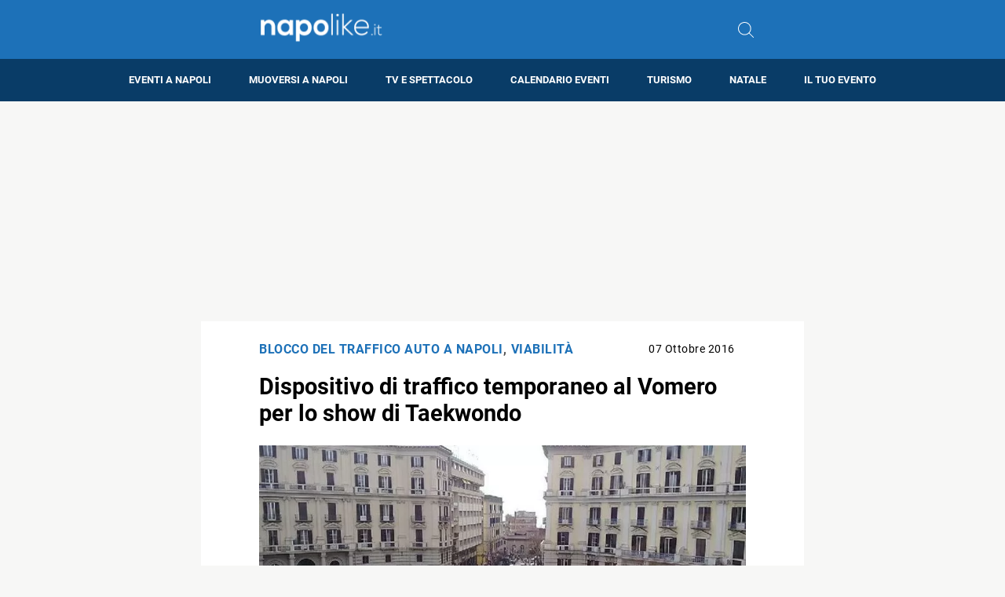

--- FILE ---
content_type: text/html; charset=utf-8
request_url: https://www.google.com/recaptcha/api2/aframe
body_size: 266
content:
<!DOCTYPE HTML><html><head><meta http-equiv="content-type" content="text/html; charset=UTF-8"></head><body><script nonce="1El7klVAUhJO9dL6xurkvw">/** Anti-fraud and anti-abuse applications only. See google.com/recaptcha */ try{var clients={'sodar':'https://pagead2.googlesyndication.com/pagead/sodar?'};window.addEventListener("message",function(a){try{if(a.source===window.parent){var b=JSON.parse(a.data);var c=clients[b['id']];if(c){var d=document.createElement('img');d.src=c+b['params']+'&rc='+(localStorage.getItem("rc::a")?sessionStorage.getItem("rc::b"):"");window.document.body.appendChild(d);sessionStorage.setItem("rc::e",parseInt(sessionStorage.getItem("rc::e")||0)+1);localStorage.setItem("rc::h",'1769015269118');}}}catch(b){}});window.parent.postMessage("_grecaptcha_ready", "*");}catch(b){}</script></body></html>

--- FILE ---
content_type: text/css
request_url: https://www.napolike.it/wp-content/themes/rubik3-child/style.css?ver=6.9
body_size: 485
content:
/**
 * Theme Name:     Rubik3 Child
 * Author:         Matteo Morreale
 * Template:       rubik3
 * Text Domain:	   rubik3-child
 * Description:    Tema essenziale per TTFB bassi
 */

 /* Child overload */
body .category-manifest {
    margin-left: auto;
    margin-right: auto;
    display: flex;
    background-color: #093c67;
    color: #FFF;
    text-decoration: none;
    transition: background-color 0.3s;
    text-align: center;
    height: 35px;
    justify-content: center;
    align-items: center;
    margin-top: 1em;
}

body .category-manifest h2 {
    font-size: 15px;
    padding: 0px;
}

@media screen and (min-width: 991px) {
    body .category-manifest {
        max-width: 30vw;
    }
}

body .cat-on-left {
    padding-left: 0px;
    background-color: transparent;
    height: 100%;
    display: flex;
    align-items: center;
    position: relative;
}

body span.cat-on-left:after {
    display: none;
}

body .logo {
    width: 178px;
    height: auto;
}

header .logo .main-logo {
    aspect-ratio: 120 / 27;
    max-height: -webkit-fill-available;
    max-height: 45px;
}

.navigation .hamburger-menu-line {
    background-color: white;
}

.nav-previous a:after {
    content: ">";
    margin-left: 1em;
    font-size: 1em;
}

.nav-next a:before {
    content: "<";
    margin-left: 1em;
    font-size: 1em;
}

body .title-container {
    position: absolute;
    bottom: 0;
    width: 100%;
    background: rgba(9, 60, 103, 0.9);
    transform: translateY(100%);
    transition: transform 0.5s ease-out;
}

--- FILE ---
content_type: application/javascript; charset=utf-8
request_url: https://fundingchoicesmessages.google.com/f/AGSKWxXFEvYYu4Z23x9QxIgO_1ftt1gMmR484oo0JXz3vCBIV91vzQHbb3EIgHwVcY1td3fk-2oFtJVMArTyuW47i8UwWKDo2xeZdOAIEcRHgwUAPtyc1Nk_JFAiY8OqWyHMVOn4ox3WK9HXiEqfTrH8_lcyP__0O9dVsUn4Qi4D1KT3OU6WOrKdCZHBxADO/_/ad_load._438x60_?adunitid=/weborama.js.ads.loader-
body_size: -1289
content:
window['6f118521-a042-42b6-b3b9-84559b9bac7b'] = true;

--- FILE ---
content_type: application/javascript; charset=utf-8
request_url: https://fundingchoicesmessages.google.com/f/AGSKWxXIWVhmnzSdo97OrVSlZtPn5Tb07PDBAWCLt17fQ2pzHO1WcrTeGNKjjxSzg4clDL5no66zxHvYeQ-BtHJ6c1odIuCkZc02wlf9U2vii1ImQZkcaTWBrufeZBuZZ_i1IXI9zf9c9w==?fccs=W251bGwsbnVsbCxudWxsLG51bGwsbnVsbCxudWxsLFsxNzY5MDE1MjY5LDQ2MzAwMDAwMF0sbnVsbCxudWxsLG51bGwsW251bGwsWzcsNl0sbnVsbCxudWxsLG51bGwsbnVsbCxudWxsLG51bGwsbnVsbCxudWxsLG51bGwsM10sImh0dHBzOi8vd3d3Lm5hcG9saWtlLml0L2Rpc3Bvc2l0aXZvLWRpLXRyYWZmaWNvLXRlbXBvcmFuZW8tdm9tZXJvLXNob3ctZGktdGFla3dvbmRvIixudWxsLFtbOCwiOW9FQlItNW1xcW8iXSxbOSwiZW4tVVMiXSxbMTYsIlsxLDEsMV0iXSxbMTksIjIiXSxbMTcsIlswXSJdLFsyNCwiIl0sWzI5LCJmYWxzZSJdXV0
body_size: 116
content:
if (typeof __googlefc.fcKernelManager.run === 'function') {"use strict";this.default_ContributorServingResponseClientJs=this.default_ContributorServingResponseClientJs||{};(function(_){var window=this;
try{
var qp=function(a){this.A=_.t(a)};_.u(qp,_.J);var rp=function(a){this.A=_.t(a)};_.u(rp,_.J);rp.prototype.getWhitelistStatus=function(){return _.F(this,2)};var sp=function(a){this.A=_.t(a)};_.u(sp,_.J);var tp=_.ed(sp),up=function(a,b,c){this.B=a;this.j=_.A(b,qp,1);this.l=_.A(b,_.Pk,3);this.F=_.A(b,rp,4);a=this.B.location.hostname;this.D=_.Fg(this.j,2)&&_.O(this.j,2)!==""?_.O(this.j,2):a;a=new _.Qg(_.Qk(this.l));this.C=new _.dh(_.q.document,this.D,a);this.console=null;this.o=new _.mp(this.B,c,a)};
up.prototype.run=function(){if(_.O(this.j,3)){var a=this.C,b=_.O(this.j,3),c=_.fh(a),d=new _.Wg;b=_.hg(d,1,b);c=_.C(c,1,b);_.jh(a,c)}else _.gh(this.C,"FCNEC");_.op(this.o,_.A(this.l,_.De,1),this.l.getDefaultConsentRevocationText(),this.l.getDefaultConsentRevocationCloseText(),this.l.getDefaultConsentRevocationAttestationText(),this.D);_.pp(this.o,_.F(this.F,1),this.F.getWhitelistStatus());var e;a=(e=this.B.googlefc)==null?void 0:e.__executeManualDeployment;a!==void 0&&typeof a==="function"&&_.To(this.o.G,
"manualDeploymentApi")};var vp=function(){};vp.prototype.run=function(a,b,c){var d;return _.v(function(e){d=tp(b);(new up(a,d,c)).run();return e.return({})})};_.Tk(7,new vp);
}catch(e){_._DumpException(e)}
}).call(this,this.default_ContributorServingResponseClientJs);
// Google Inc.

//# sourceURL=/_/mss/boq-content-ads-contributor/_/js/k=boq-content-ads-contributor.ContributorServingResponseClientJs.en_US.9oEBR-5mqqo.es5.O/d=1/exm=ad_blocking_detection_executable,kernel_loader,loader_js_executable/ed=1/rs=AJlcJMwtVrnwsvCgvFVyuqXAo8GMo9641A/m=cookie_refresh_executable
__googlefc.fcKernelManager.run('\x5b\x5b\x5b7,\x22\x5b\x5bnull,\\\x22napolike.it\\\x22,\\\x22AKsRol8dnCUYc7NlupwgTqJUf9l_ceaiAcHCvitckCm7T5lpx5N3oOtv-IrE4PIXtXIC5GKilmUDPSq6H8nnBoSVzpqaNapio7Yw-FaCU5Z7WxTtlq7DD4DWa0wsSfmF8fGt3fT0o13ROqYImr0BqFEyH7nd89nUfA\\\\u003d\\\\u003d\\\x22\x5d,null,\x5b\x5bnull,null,null,\\\x22https:\/\/fundingchoicesmessages.google.com\/f\/AGSKWxXNnWaPo_2f5rblqWuv--beltmcusxUsE7J3cNKXSw4B4XlnPmBSqIJhjtXp1ngEupi4CC9a1xL4MvgEZiOoPXMWvl66TfTY4P6Pm0-zPSv3e_c4PAJ2Soo1BNh2nPgP-IuHhouRQ\\\\u003d\\\\u003d\\\x22\x5d,null,null,\x5bnull,null,null,\\\x22https:\/\/fundingchoicesmessages.google.com\/el\/AGSKWxXxEM5DxVMNgm4ZnVLOz7KNFRO3znuJLLJ7PmogdiLNlHv-tZ6gSL-q_GF7FjoZvaBqDJ0sohoRyzB2U8lRPo7bINJP76JNgJEBEpUK1Soen1U2QMVaqyIQY1ImXWJu57z6HO9tKw\\\\u003d\\\\u003d\\\x22\x5d,null,\x5bnull,\x5b7,6\x5d,null,null,null,null,null,null,null,null,null,3\x5d\x5d,\x5b2,1\x5d\x5d\x22\x5d\x5d,\x5bnull,null,null,\x22https:\/\/fundingchoicesmessages.google.com\/f\/AGSKWxVISDnbMiZbYm9M0ztKY2avcHEEWr_Y5Qf2kW1KT4eY67viR73hKgSiK5RVEtflahIzXJDf2uvdIBjdsa5cRcDCuGSVB742Cm_fh5Fy_o5nOkxuOREBp7iO7tYXpjDT0NX5VwslwA\\u003d\\u003d\x22\x5d\x5d');}